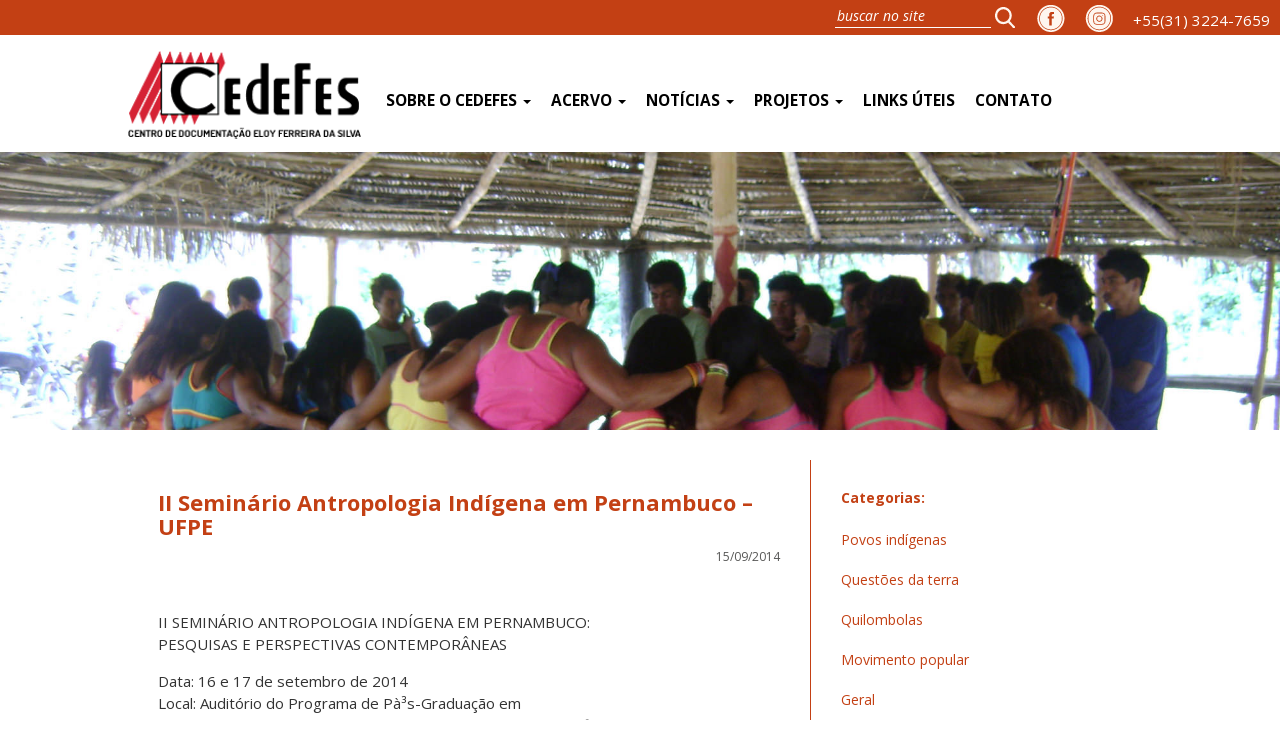

--- FILE ---
content_type: text/html; charset=UTF-8
request_url: https://www.cedefes.org.br/ii-seminario-antropologia-indigena-em-pernambuco-ufpe-2/
body_size: 17896
content:
<!DOCTYPE html>
<html lang="pt-BR" class="no-js">
	<head>
    	<meta charset="utf-8">
        

        <meta http-equiv="X-UA-Compatible" content="IE=edge">
		<meta name="viewport" content="width=device-width, initial-scale=1">
		<meta name="viewport" content="width=device-width">


        <meta property="og:url"           content="/ii-seminario-antropologia-indigena-em-pernambuco-ufpe-2/" />
		<meta property="og:type"          content="website" />
		<meta property="og:title"         content="II Seminário Antropologia Indígena em Pernambuco &#8211; UFPE&#8207;" />
		<meta property="og:description"   content="" />
		<meta property="og:image"         content="" />

       <link rel="shortcut icon" href="https://www.cedefes.org.br/wp-content/themes/cedefes/image/favicon.ico" />

        <link type="text/css" rel="stylesheet/less" href="https://www.cedefes.org.br/wp-content/themes/cedefes/style.less"  />


        <link href="https://fonts.googleapis.com/css?family=Slabo+27px" rel="stylesheet">
        <link rel="stylesheet" href="https://maxcdn.bootstrapcdn.com/bootstrap/3.3.7/css/bootstrap.min.css" integrity="sha384-BVYiiSIFeK1dGmJRAkycuHAHRg32OmUcww7on3RYdg4Va+PmSTsz/K68vbdEjh4u" crossorigin="anonymous">


        <script src="https://ajax.googleapis.com/ajax/libs/jquery/3.1.0/jquery.min.js"></script>

        <script src="https://maxcdn.bootstrapcdn.com/bootstrap/3.3.7/js/bootstrap.min.js" integrity="sha384-Tc5IQib027qvyjSMfHjOMaLkfuWVxZxUPnCJA7l2mCWNIpG9mGCD8wGNIcPD7Txa" crossorigin="anonymous"></script>

        <!--<link rel="stylesheet" href="https://ajax.googleapis.com/ajax/libs/jquerymobile/1.4.5/jquery.mobile.min.css">
		<script src="https://ajax.googleapis.com/ajax/libs/jquerymobile/1.4.5/jquery.mobile.min.js"></script>-->



        <link rel="stylesheet" href="https://www.cedefes.org.br/wp-content/themes/cedefes/css/animate.css">


        <link type="text/css" rel="stylesheet/less" href="https://www.cedefes.org.br/wp-content/themes/cedefes/style.less"  />

        <script src="https://www.cedefes.org.br/wp-content/themes/cedefes/js/less.min.js"></script>

		<script src="https://www.cedefes.org.br/wp-content/themes/cedefes/js/script.js"></script>

		<link rel='dns-prefetch' href='//s.w.org' />
<link rel="alternate" type="application/rss+xml" title="Feed para Cedefes &raquo;" href="https://www.cedefes.org.br/feed/" />
<link rel="alternate" type="application/rss+xml" title="Feed de comentários para Cedefes &raquo;" href="https://www.cedefes.org.br/comments/feed/" />
<link rel="alternate" type="application/rss+xml" title="Feed de comentários para Cedefes &raquo; II Seminário Antropologia Indígena em Pernambuco &#8211; UFPE&#8207;" href="https://www.cedefes.org.br/ii-seminario-antropologia-indigena-em-pernambuco-ufpe-2/feed/" />
		<script type="text/javascript">
			window._wpemojiSettings = {"baseUrl":"https:\/\/s.w.org\/images\/core\/emoji\/13.0.0\/72x72\/","ext":".png","svgUrl":"https:\/\/s.w.org\/images\/core\/emoji\/13.0.0\/svg\/","svgExt":".svg","source":{"concatemoji":"https:\/\/www.cedefes.org.br\/wp-includes\/js\/wp-emoji-release.min.js?ver=5.5.17"}};
			!function(e,a,t){var n,r,o,i=a.createElement("canvas"),p=i.getContext&&i.getContext("2d");function s(e,t){var a=String.fromCharCode;p.clearRect(0,0,i.width,i.height),p.fillText(a.apply(this,e),0,0);e=i.toDataURL();return p.clearRect(0,0,i.width,i.height),p.fillText(a.apply(this,t),0,0),e===i.toDataURL()}function c(e){var t=a.createElement("script");t.src=e,t.defer=t.type="text/javascript",a.getElementsByTagName("head")[0].appendChild(t)}for(o=Array("flag","emoji"),t.supports={everything:!0,everythingExceptFlag:!0},r=0;r<o.length;r++)t.supports[o[r]]=function(e){if(!p||!p.fillText)return!1;switch(p.textBaseline="top",p.font="600 32px Arial",e){case"flag":return s([127987,65039,8205,9895,65039],[127987,65039,8203,9895,65039])?!1:!s([55356,56826,55356,56819],[55356,56826,8203,55356,56819])&&!s([55356,57332,56128,56423,56128,56418,56128,56421,56128,56430,56128,56423,56128,56447],[55356,57332,8203,56128,56423,8203,56128,56418,8203,56128,56421,8203,56128,56430,8203,56128,56423,8203,56128,56447]);case"emoji":return!s([55357,56424,8205,55356,57212],[55357,56424,8203,55356,57212])}return!1}(o[r]),t.supports.everything=t.supports.everything&&t.supports[o[r]],"flag"!==o[r]&&(t.supports.everythingExceptFlag=t.supports.everythingExceptFlag&&t.supports[o[r]]);t.supports.everythingExceptFlag=t.supports.everythingExceptFlag&&!t.supports.flag,t.DOMReady=!1,t.readyCallback=function(){t.DOMReady=!0},t.supports.everything||(n=function(){t.readyCallback()},a.addEventListener?(a.addEventListener("DOMContentLoaded",n,!1),e.addEventListener("load",n,!1)):(e.attachEvent("onload",n),a.attachEvent("onreadystatechange",function(){"complete"===a.readyState&&t.readyCallback()})),(n=t.source||{}).concatemoji?c(n.concatemoji):n.wpemoji&&n.twemoji&&(c(n.twemoji),c(n.wpemoji)))}(window,document,window._wpemojiSettings);
		</script>
		<style type="text/css">
img.wp-smiley,
img.emoji {
	display: inline !important;
	border: none !important;
	box-shadow: none !important;
	height: 1em !important;
	width: 1em !important;
	margin: 0 .07em !important;
	vertical-align: -0.1em !important;
	background: none !important;
	padding: 0 !important;
}
</style>
	<link rel='stylesheet' id='sb_instagram_styles-css'  href='https://www.cedefes.org.br/wp-content/plugins/instagram-feed/css/sb-instagram-2-2.min.css?ver=2.3.1' type='text/css' media='all' />
<link rel='stylesheet' id='wp-block-library-css'  href='https://www.cedefes.org.br/wp-includes/css/dist/block-library/style.min.css?ver=5.5.17' type='text/css' media='all' />
<link rel='stylesheet' id='contact-form-7-css'  href='https://www.cedefes.org.br/wp-content/plugins/contact-form-7/includes/css/styles.css?ver=5.2.2' type='text/css' media='all' />
<link rel='stylesheet' id='addtoany-css'  href='https://www.cedefes.org.br/wp-content/plugins/add-to-any/addtoany.min.css?ver=1.15' type='text/css' media='all' />
<script type='text/javascript' src='https://www.cedefes.org.br/wp-includes/js/jquery/jquery.js?ver=1.12.4-wp' id='jquery-core-js'></script>
<script type='text/javascript' src='https://www.cedefes.org.br/wp-content/plugins/add-to-any/addtoany.min.js?ver=1.1' id='addtoany-js'></script>
<link rel="https://api.w.org/" href="https://www.cedefes.org.br/wp-json/" /><link rel="alternate" type="application/json" href="https://www.cedefes.org.br/wp-json/wp/v2/posts/16927" /><link rel="EditURI" type="application/rsd+xml" title="RSD" href="https://www.cedefes.org.br/xmlrpc.php?rsd" />
<link rel="wlwmanifest" type="application/wlwmanifest+xml" href="https://www.cedefes.org.br/wp-includes/wlwmanifest.xml" /> 
<link rel='prev' title='III Encontro Internacional de Direitos Culturais&#8207;' href='https://www.cedefes.org.br/iii-encontro-internacional-de-direitos-culturais-2/' />
<link rel='next' title='CONVITE &#8211; Seminários PPGA &#8211; Setembro/14&#8207; &#8211; Etnologia e Imagem' href='https://www.cedefes.org.br/convite-seminarios-ppga-setembro14-etnologia-e-imagem/' />
<link rel="canonical" href="https://www.cedefes.org.br/ii-seminario-antropologia-indigena-em-pernambuco-ufpe-2/" />
<link rel='shortlink' href='https://www.cedefes.org.br/?p=16927' />
<link rel="alternate" type="application/json+oembed" href="https://www.cedefes.org.br/wp-json/oembed/1.0/embed?url=https%3A%2F%2Fwww.cedefes.org.br%2Fii-seminario-antropologia-indigena-em-pernambuco-ufpe-2%2F" />
<link rel="alternate" type="text/xml+oembed" href="https://www.cedefes.org.br/wp-json/oembed/1.0/embed?url=https%3A%2F%2Fwww.cedefes.org.br%2Fii-seminario-antropologia-indigena-em-pernambuco-ufpe-2%2F&#038;format=xml" />

<script data-cfasync="false">
window.a2a_config=window.a2a_config||{};a2a_config.callbacks=[];a2a_config.overlays=[];a2a_config.templates={};a2a_localize = {
	Share: "Compartilhar",
	Save: "Salvar",
	Subscribe: "Inscrever",
	Email: "Email",
	Bookmark: "Favoritos",
	ShowAll: "Mostrar tudo",
	ShowLess: "Mostrar menos",
	FindServices: "Procurar serviço(s)",
	FindAnyServiceToAddTo: "Encontrar rapidamente qualquer serviço para",
	PoweredBy: "Serviço fornecido por",
	ShareViaEmail: "Share via email",
	SubscribeViaEmail: "Subscribe via email",
	BookmarkInYourBrowser: "Adicionar aos favoritos",
	BookmarkInstructions: "Press Ctrl+D or \u2318+D to bookmark this page",
	AddToYourFavorites: "Adicionar a favoritos",
	SendFromWebOrProgram: "Send from any email address or email program",
	EmailProgram: "Email program",
	More: "More&#8230;",
	ThanksForSharing: "Thanks for sharing!",
	ThanksForFollowing: "Thanks for following!"
};

(function(d,s,a,b){a=d.createElement(s);b=d.getElementsByTagName(s)[0];a.async=1;a.src="https://static.addtoany.com/menu/page.js";b.parentNode.insertBefore(a,b);})(document,"script");
</script>
                    <style type="text/css">
            @media screen {
              .printfriendly {
                position: relative;
              	z-index: 1000;
                margin: 12px 12px 12px 12px;
              }
              .printfriendly a, .printfriendly a:link, .printfriendly a:visited, .printfriendly a:hover, .printfriendly a:active {
                font-weight: 600;
                cursor: pointer;
                text-decoration: none;
                border: none;
                -webkit-box-shadow: none;
                -moz-box-shadow: none;
                box-shadow: none;
                outline:none;
                font-size: 14px;
                color: #3AAA11;
              }
              .printfriendly.pf-alignleft {float: left}.printfriendly.pf-alignright {float: right}.printfriendly.pf-aligncenter {display: flex;align-items: center;justify-content: center;}
            }

            @media print {
              .printfriendly {display: none}
            }
          </style>
                  
<!-- BEGIN Tracking code for Matomo -->
<script type="text/javascript">var _paq = window._paq || []; _paq.push(["trackPageView"]); _paq.push(["enableLinkTracking"]); (function() { var u="https://analytics.horizontes.info/"; _paq.push(["setTrackerUrl", u+"piwik.php"]); _paq.push(["setSiteId", "17"]); var d=document, g=d.createElement("script"), s=d.getElementsByTagName("script")[0]; g.type="text/javascript"; g.defer=true; g.async=true; g.src=u+"piwik.js"; s.parentNode.insertBefore(g,s); })();</script>
<!-- END Tracking code for Matomo -->


    </head>
<body>

<script>
  window.fbAsyncInit = function() {
    FB.init({
      appId      : '681308632079644',
      xfbml      : true,
      version    : 'v2.8'
    });
  };

  (function(d, s, id){
     var js, fjs = d.getElementsByTagName(s)[0];
     if (d.getElementById(id)) {return;}
     js = d.createElement(s); js.id = id;
     js.src = "//connect.facebook.net/en_US/sdk.js";
     fjs.parentNode.insertBefore(js, fjs);
   }(document, 'script', 'facebook-jssdk'));
</script>



<div class="menu-busca active-top">
	<div>
<!--				  <a href="tel:+553132247659" class="tel_redes"><img src="https://www.cedefes.org.br/wp-content/themes/cedefes/image/instagram.png" alt=""></a>-->
<!--				  <a href="#" class="tel_redes"><img src="https://www.cedefes.org.br/wp-content/themes/cedefes/image/icon_youtube.png" alt=""></a>-->
		<div class="hidden-xs">
			<a href="tel:+553132247659" class="tel_redes">+55(31) 3224-7659</a>
		</div>
		<a href="https://www.instagram.com/centrodocumentacaoeloyferreira/" class="icon_redes"><img src="https://www.cedefes.org.br/wp-content/themes/cedefes/image/icon_instagram.png" alt=""></a>
		<a href="https://www.facebook.com/Cedefes-257701540935629/" class="icon_redes"><img src="https://www.cedefes.org.br/wp-content/themes/cedefes/image/icon_face.png" alt=""></a>
		<form class="search" method="get" action="https://www.cedefes.org.br" role="search">
			<input type="search" class="search-field" placeholder="buscar no site" value="" name="s" title="Pesquisar por:" />
			<button type="submit" role="button" class="btn right"/>
				<img src="https://www.cedefes.org.br/wp-content/themes/cedefes/image/icon_lupa.svg" width="20px" alt="">
			</button>
		</form>

	  	</div><!-- /.navbar-collapse -->
</div>




<nav class="navbar navbar-menu">
   <div class="container-fluid">
    	<div class="row">
    		<div class="limited">
				<div class="menu-principal active-top">
				<div class="navbar-header">
				  <button type="button" class="navbar-toggle collapsed" data-toggle="collapse" data-target="#bs-example-navbar-collapse-1" aria-expanded="false">
					<span class="sr-only">Toggle navigation</span>
					<span class="icon-bar"></span>
					<span class="icon-bar"></span>
					<span class="icon-bar"></span>
				  </button>
				  <a class="navbar-brand" href="https://www.cedefes.org.br"><img src="https://www.cedefes.org.br/wp-content/themes/cedefes/image/logo.png" alt=""></a>
				</div>
   		<div id="bs-example-navbar-collapse-1" class="collapse navbar-collapse"><ul id="menu-principal" class="nav navbar-nav"><li itemscope="itemscope" itemtype="https://www.schema.org/SiteNavigationElement" id="menu-item-8622" class="menu-item menu-item-type-custom menu-item-object-custom menu-item-has-children menu-item-8622 dropdown"><a title="Sobre o Cedefes" href="#" data-toggle="dropdown" class="dropdown-toggle" aria-haspopup="true">Sobre o Cedefes <span class="caret"></span></a>
<ul role="menu" class=" dropdown-menu" >
	<li itemscope="itemscope" itemtype="https://www.schema.org/SiteNavigationElement" id="menu-item-8620" class="menu-item menu-item-type-post_type menu-item-object-page menu-item-8620"><a title="Quem somos" href="https://www.cedefes.org.br/quem-somos/">Quem somos</a></li>
	<li itemscope="itemscope" itemtype="https://www.schema.org/SiteNavigationElement" id="menu-item-8632" class="menu-item menu-item-type-post_type menu-item-object-page menu-item-8632"><a title="Direção e equipe" href="https://www.cedefes.org.br/direcao-e-equipe/">Direção e equipe</a></li>
	<li itemscope="itemscope" itemtype="https://www.schema.org/SiteNavigationElement" id="menu-item-8631" class="menu-item menu-item-type-post_type menu-item-object-page menu-item-8631"><a title="Parceiros" href="https://www.cedefes.org.br/parceiros/">Parceiros</a></li>
	<li itemscope="itemscope" itemtype="https://www.schema.org/SiteNavigationElement" id="menu-item-17340" class="menu-item menu-item-type-custom menu-item-object-custom menu-item-17340"><a title="Estatuto" href="https://www.cedefes.org.br/wp-content/uploads/2025/11/Estatuto-Social-CEDEFES-Final-20-Dez-2024.pdf">Estatuto</a></li>
	<li itemscope="itemscope" itemtype="https://www.schema.org/SiteNavigationElement" id="menu-item-8630" class="menu-item menu-item-type-post_type menu-item-object-page menu-item-8630"><a title="Quem foi Eloy" href="https://www.cedefes.org.br/quem-foi-eloy/">Quem foi Eloy</a></li>
</ul>
</li>
<li itemscope="itemscope" itemtype="https://www.schema.org/SiteNavigationElement" id="menu-item-8624" class="menu-item menu-item-type-custom menu-item-object-custom menu-item-has-children menu-item-8624 dropdown"><a title="Acervo" href="#" data-toggle="dropdown" class="dropdown-toggle" aria-haspopup="true">Acervo <span class="caret"></span></a>
<ul role="menu" class=" dropdown-menu" >
	<li itemscope="itemscope" itemtype="https://www.schema.org/SiteNavigationElement" id="menu-item-17451" class="menu-item menu-item-type-post_type menu-item-object-page menu-item-17451"><a title="Biblioteca" href="https://www.cedefes.org.br/biblioteca/">Biblioteca</a></li>
	<li itemscope="itemscope" itemtype="https://www.schema.org/SiteNavigationElement" id="menu-item-17450" class="menu-item menu-item-type-post_type menu-item-object-page menu-item-17450"><a title="Publicações" href="https://www.cedefes.org.br/publicacoes/">Publicações</a></li>
	<li itemscope="itemscope" itemtype="https://www.schema.org/SiteNavigationElement" id="menu-item-18177" class="menu-item menu-item-type-post_type menu-item-object-page menu-item-18177"><a title="Banco de Vídeos" href="https://www.cedefes.org.br/banco-de-videos/">Banco de Vídeos</a></li>
	<li itemscope="itemscope" itemtype="https://www.schema.org/SiteNavigationElement" id="menu-item-8625" class="menu-item menu-item-type-custom menu-item-object-custom menu-item-has-children menu-item-8625 dropdown"><a title="Fotografias" href="#">Fotografias</a>
	<ul role="menu" class=" dropdown-menu" >
		<li itemscope="itemscope" itemtype="https://www.schema.org/SiteNavigationElement" id="menu-item-21277" class="menu-item menu-item-type-post_type menu-item-object-page menu-item-21277"><a title="Acervo Fotográfico: Cedefes" href="https://www.cedefes.org.br/acervo-fotografico-cedefes/">Acervo Fotográfico: Cedefes</a></li>
		<li itemscope="itemscope" itemtype="https://www.schema.org/SiteNavigationElement" id="menu-item-8633" class="menu-item menu-item-type-post_type menu-item-object-page menu-item-8633"><a title="Acervo Fotográfico: Povos Indígenas" href="https://www.cedefes.org.br/povos-indigenas/">Acervo Fotográfico: Povos Indígenas</a></li>
		<li itemscope="itemscope" itemtype="https://www.schema.org/SiteNavigationElement" id="menu-item-8634" class="menu-item menu-item-type-post_type menu-item-object-page menu-item-8634"><a title="Acervo Fotográfico: Movimento Popular" href="https://www.cedefes.org.br/movimento-popular/">Acervo Fotográfico: Movimento Popular</a></li>
		<li itemscope="itemscope" itemtype="https://www.schema.org/SiteNavigationElement" id="menu-item-8635" class="menu-item menu-item-type-post_type menu-item-object-page menu-item-8635"><a title="Acervo Fotográfico: Quilombolas" href="https://www.cedefes.org.br/quilombolas/">Acervo Fotográfico: Quilombolas</a></li>
		<li itemscope="itemscope" itemtype="https://www.schema.org/SiteNavigationElement" id="menu-item-8636" class="menu-item menu-item-type-post_type menu-item-object-page menu-item-8636"><a title="Acervo Fotográfico: Questão da terra" href="https://www.cedefes.org.br/questao-da-terra/">Acervo Fotográfico: Questão da terra</a></li>
	</ul>
</li>
</ul>
</li>
<li itemscope="itemscope" itemtype="https://www.schema.org/SiteNavigationElement" id="menu-item-8628" class="menu-item menu-item-type-custom menu-item-object-custom menu-item-has-children menu-item-8628 dropdown"><a title="Notícias" href="#" data-toggle="dropdown" class="dropdown-toggle" aria-haspopup="true">Notícias <span class="caret"></span></a>
<ul role="menu" class=" dropdown-menu" >
	<li itemscope="itemscope" itemtype="https://www.schema.org/SiteNavigationElement" id="menu-item-18047" class="menu-item menu-item-type-taxonomy menu-item-object-category menu-item-18047"><a title="Povos indígenas" href="https://www.cedefes.org.br/category/noticias_povos_indigenas/">Povos indígenas</a></li>
	<li itemscope="itemscope" itemtype="https://www.schema.org/SiteNavigationElement" id="menu-item-18048" class="menu-item menu-item-type-taxonomy menu-item-object-category menu-item-18048"><a title="Questões da terra" href="https://www.cedefes.org.br/category/noticias_questoes_da_terra/">Questões da terra</a></li>
	<li itemscope="itemscope" itemtype="https://www.schema.org/SiteNavigationElement" id="menu-item-20026" class="menu-item menu-item-type-taxonomy menu-item-object-category menu-item-20026"><a title="Quilombolas" href="https://www.cedefes.org.br/category/noticias_quilombolas/">Quilombolas</a></li>
	<li itemscope="itemscope" itemtype="https://www.schema.org/SiteNavigationElement" id="menu-item-18046" class="menu-item menu-item-type-taxonomy menu-item-object-category menu-item-18046"><a title="Movimento popular" href="https://www.cedefes.org.br/category/noticias_movimento_popular/">Movimento popular</a></li>
	<li itemscope="itemscope" itemtype="https://www.schema.org/SiteNavigationElement" id="menu-item-22117" class="menu-item menu-item-type-taxonomy menu-item-object-category menu-item-22117"><a title="Política Brasileira" href="https://www.cedefes.org.br/category/noticias-politica/">Política Brasileira</a></li>
	<li itemscope="itemscope" itemtype="https://www.schema.org/SiteNavigationElement" id="menu-item-32043" class="menu-item menu-item-type-taxonomy menu-item-object-category menu-item-32043"><a title="Listagem das Comunidades Quilombolas em MG" href="https://www.cedefes.org.br/category/listagem-das-comunidades-quilombolas-em-mg/">Listagem das Comunidades Quilombolas em MG</a></li>
	<li itemscope="itemscope" itemtype="https://www.schema.org/SiteNavigationElement" id="menu-item-8626" class="menu-item menu-item-type-taxonomy menu-item-object-category menu-item-8626"><a title="Todas" href="https://www.cedefes.org.br/category/noticias/">Todas</a></li>
</ul>
</li>
<li itemscope="itemscope" itemtype="https://www.schema.org/SiteNavigationElement" id="menu-item-18004" class="menu-item menu-item-type-custom menu-item-object-custom menu-item-has-children menu-item-18004 dropdown"><a title="Projetos" href="#" data-toggle="dropdown" class="dropdown-toggle" aria-haspopup="true">Projetos <span class="caret"></span></a>
<ul role="menu" class=" dropdown-menu" >
	<li itemscope="itemscope" itemtype="https://www.schema.org/SiteNavigationElement" id="menu-item-31542" class="menu-item menu-item-type-taxonomy menu-item-object-category menu-item-31542"><a title="Projetos Atuais" href="https://www.cedefes.org.br/category/projetos-atuais/">Projetos Atuais</a></li>
</ul>
</li>
<li itemscope="itemscope" itemtype="https://www.schema.org/SiteNavigationElement" id="menu-item-17457" class="menu-item menu-item-type-post_type menu-item-object-page menu-item-17457"><a title="Links úteis" href="https://www.cedefes.org.br/linksuteis/">Links úteis</a></li>
<li itemscope="itemscope" itemtype="https://www.schema.org/SiteNavigationElement" id="menu-item-8621" class="menu-item menu-item-type-post_type menu-item-object-page menu-item-8621"><a title="Contato" href="https://www.cedefes.org.br/contato/">Contato</a></li>
</ul></div>
    		</div>
    		</div>
    	</div>
  </div><!-- /.container-fluid -->
</nav>


<div class="container-fluid">
	<div class="row">


<div class="col-lg-12 col-md-12 col-sm-12 col-xs-12 padding-none global single">
	<div class="col-lg-12 col-md-12 col-sm-12 col-xs-12 padding-none thumbnail-page">
					<img src="https://www.cedefes.org.br/wp-content/themes/cedefes/image/img_padrao.jpg" alt="">
			</div>
	<div class="limited">
		<div class="col-lg-8 col-md-8 col-sm-8 col-xs-12 col-news">
			<div class="col-lg-12 col-md-12 col-sm-12 col-xs-12 title-news">
				<h2>II Seminário Antropologia Indígena em Pernambuco &#8211; UFPE&#8207;</h2>
				<p>15/09/2014</p>
				
							</div>

			<div class="col-lg-12 col-md-12 col-sm-12 col-xs-12 body-box">
				<div class="pf-content"><p>II SEMIN&Aacute;RIO ANTROPOLOGIA IND&Iacute;GENA EM PERNAMBUCO: <br />
PESQUISAS E PERSPECTIVAS CONTEMPOR&Acirc;NEAS</p>
<p>Data: 16 e 17 de setembro de 2014<br />
Local: Audit&oacute;rio do Programa de P&agrave;&sup3;s-Gradua&ccedil;&atilde;o em<br />
Antropologia e Museologia &acirc;&euro;&ldquo; 13&ordm;- andar do Centro de Filosofia e Ci&ecirc;ncias<br />
Humanas/Universidade Federal de Pernambuco (CFCH/UFPE &acirc;&euro;&ldquo; Campus Recife).</p>
<p>O II<br />
Semin&agrave;&iexcl;rio Antropologia Ind&iacute;gena em Pernambuco: pesquisas e perspectivas<br />
contempor&acirc;neas &eacute; uma realiza&ccedil;&atilde;o do N&uacute;cleo de Estudos e Pesquisas sobre<br />
Etnicidade, grupo de pesquisa vinculado ao Programa de P&oacute;s-Gradua&ccedil;&atilde;o em<br />
Antropologia da Universidade Federal de Pernambuco (PPGA/UFPE). </p>
<p>Tem por objetivo ampliar os debates sobre<br />
etnicidade e povos ind&iacute;genas em Pernambuco entre os estudantes dos cursos de<br />
gradua&ccedil;&atilde;o e p&oacute;s-gradua&ccedil;&atilde;o, por meio de apresenta&ccedil;&otilde;es de pesquisas recentes, estabelecendo<br />
um di&agrave;&iexcl;logo entre diferentes gera&ccedil;&otilde;es de pesquisadores com o intuito de discutir a tem&aacute;tica ind&iacute;gena na universidade<br />
p&uacute;blica.</p>
<p>Na segunda edi&ccedil;&atilde;o, buscamos abordar a<br />
antropologia ind&iacute;gena em Pernambuco a partir de duas perspectivas: das<br />
pesquisas realizadas sobre popula&ccedil;&otilde;es ind&iacute;genas habitantes no estado e, ao<br />
mesmo tempo, apresentando o conhecimento antropol&oacute;gico produzido por<br />
pesquisadores em Pernambuco sobre popula&ccedil;&otilde;es ind&iacute;genas em diferentes contextos<br />
inter&eacute;tnicos.</p>
<p>PROGRAMA&Ccedil;&Atilde;O</p>
<p>Dia 16 de setembro de 2014</p>
<p>Manh&atilde;</p>
<p>8:30h<br />
Abertura <br />
Pr&oacute;-Reitor de Extens&atilde;o &acirc;&euro;&ldquo; Prof. Ed&iacute;lson<br />
Fernandes de Souza<br />
Chefe do Departamento de Antropologia e<br />
Museologia &acirc;&euro;&ldquo; Profa. Marion Quadros<br />
Coordenadora do PPGA/UFPE &acirc;&euro;&ldquo; Profa. Lady<br />
Selma<br />
Coordenador do NEPE/UFPE &acirc;&euro;&ldquo; Prof. Renato<br />
Athias</p>
<p>9h<br />
Palestra<br />
de abertura <br />
A<br />
perspectiva Nordestina: algumas observa&ccedil;&agrave;&micro;es sobre o grande divisor Nordeste &#8211;<br />
Amaz&ocirc;nia na Etnologia das Terras Baixas da Am&eacute;rica do Sul<br />
Ministrante: Edwin Reesink (PPGA/UFPE)</p>
<p>10h<br />
Intervalo<br />
e coffee-break</p>
<p>10:30h <br />
Mesa-redonda<br />
1<br />
Din&acirc;micas<br />
identit&aacute;rias e territoriais: novos desafios te&agrave;&sup3;rico-metodol&oacute;gicos<br />
Coordena&ccedil;&atilde;o: V&acirc;nia Fialho (UPE e<br />
PPGA/UFPE) <br />
Debatedor: Jos&eacute; Augusto Laranjeira<br />
Sampaio (ANA&agrave; e UNEB/BA)<br />
Participantes: <br />
Lorenzo Grimaldi &acirc;&euro;&ldquo; Doutorando do<br />
PPGA/UFPE (De &acirc;&euro;&oelig;um rio de hist&oacute;rias&acirc;&euro; aos<br />
&acirc;&euro;&oelig;donos da hist&oacute;ria&acirc;&euro;: a constru&ccedil;&atilde;o s&oacute;cio-pol&agrave;&shy;tica do territ&oacute;rio Tumbalal&aacute;/BA)<br />
H&eacute;lder de Souza &acirc;&euro;&ldquo; Doutorando (PPGA/UFPE)<br />
e UFPI (Emerg&ecirc;ncias &eacute;tnicas no Piau&iacute;<br />
contempor&acirc;neo: no terreno da insurg&ecirc;ncia)<br />
Caroline Leal &acirc;&euro;&ldquo; NEPE/UFPE e assessora em<br />
educa&ccedil;&atilde;o do CIMI (Insurg&ecirc;ncia pol&iacute;tica e<br />
a luta descolonial do povo Pankar&aacute; e do quilombo Tiririca dos Crioulos/PE)</p>
<p>Tarde</p>
<p>14:00h<br />
Mesa-redonda<br />
2<br />
Configura&ccedil;&otilde;es<br />
atuais dos processos de negocia&ccedil;&atilde;o entre povos ind&iacute;genas e o Estado<br />
Coordena&ccedil;&atilde;o: Renato Athias (PPGA/UFPE)<br />
Debatedor: Jos&eacute; da Silva Ribeiro<br />
(Universidade Aberta/Portugal)<br />
Participantes:<br />
Eliana de Barros Monteiro (UNIVASF e doutoranda<br />
do PPGS/UFPE) &acirc;&euro;&ldquo; A interculturalidade num<br />
campo de disputas: an&aacute;lise de contextos e experi&ecirc;ncias no povo Truk&aacute; <br />
Renato Athias (PPGA/UFPE) &acirc;&euro;&ldquo; Povos ind&iacute;genas e o Estado: onde est&agrave;&pound;o<br />
nossos &acirc;&euro;&oelig;aliados&acirc;&euro;? <br />
Herlon Bezerra (IFTE/Petrolina)&acirc;&euro;&ldquo; Discuss&atilde;o e efetiva&ccedil;&atilde;o dos direitos<br />
ind&iacute;genas em Pernambuco<br />
S&eacute;rgio Dantas (DAM/UFPE) &acirc;&euro;&ldquo; Negociando com o Estado: o caso Fulni-&ocirc;</p>
<p>16:30h<br />
Palestra<br />
Temas<br />
e problemas na pesquisa sobre povos ind&iacute;genas na atualidade<br />
Ugo Maia Andrade (UFES)</p>
<p>
Dia 17 de setembro de 2014</p>
<p>Manh&atilde;</p>
<p>8:30h<br />
Mesa-redonda<br />
3<br />
Hist&oacute;ria<br />
da Antropologia e a produ&ccedil;&atilde;o de acervos documentais sobre povos ind&iacute;genas em<br />
Pernambuco<br />
Coordena&ccedil;&atilde;o: Edson Silva (UFPE e<br />
PPGH/UFCG)<br />
Participantes: <br />
Alexandre Gomes &acirc;&euro;&ldquo; Doutorando do<br />
PPGA/UFPE (Os museus ind&iacute;genas entre a<br />
produ&ccedil;&atilde;o e a apropria&ccedil;&atilde;o de acervos) <br />
Edson Silva &acirc;&euro;&ldquo; UFPE e PPGH/UFCG (&quot;Tapuios<br />
de frechas, paparic&oacute;s Ararob&aacute;, carij&oacute;s de Rodelas&quot;: o caboclo<br />
pernambucano. Imagens e discursos sobre a identidade dos &iacute;ndios em<br />
Pernambuco no s&eacute;culo XX).<br />
Manuela Schilacci &acirc;&euro;&ldquo; Mestranda do PPGA/UFPE<br />
(Mem&oacute;ria e hist&oacute;ria ind&iacute;gena e do<br />
indigenismo: reflex&otilde;es sobre o processo de digitaliza&ccedil;&atilde;o do acervo do CIMI/NE)</p>
<p>10h<br />
Intervalo<br />
e coffee-break</p>
<p>10:30h<br />
Confer&ecirc;ncia<br />
de encerramento <br />
Perspectivas<br />
dos estudos de Antropologia Indigenista no<br />
Nordeste num contexto de supress&atilde;o institucional de direitos ind&iacute;genas<br />
Ministrante: Jos&eacute; Augusto Laranjeira<br />
Sampaio &acirc;&euro;&ldquo; ANA&Iacute; e UNEB/BA</p>
<p>Almo&ccedil;o<br />
de encerramento<br />
Local: Restaurante Arri&Eacute;gua (Av.<br />
Polidoro, 955, Cidade Universit&aacute;ria)</p>
<p>_____________________________________</p>
<p>O<br />
evento ter&aacute; transmiss&atilde;o simult&acirc;nea via Internet, atrav&eacute;s do endere&ccedil;o:Twitter:@Museusindigenas</p>
<p>Maiores<br />
informa&ccedil;&otilde;es e programa&ccedil;&atilde;o:http://www.ufpe.br/nepe/ </p>
<p>_____________________________________</p>
<p>Realiza&ccedil;&atilde;o:Departamento de<br />
Antropologia e Museologia/Universidade Federal de Pernambuco&acirc;&euro;&ldquo; DAM/UFPE</p>
<p>Promo&ccedil;&atilde;o:N&uacute;cleo de<br />
Estudos e Pesquisas sobre Etnicidade (NEPE)</p>
<div class="printfriendly pf-alignleft"><a href="#" rel="nofollow" onclick="window.print(); return false;" title="Printer Friendly, PDF & Email"><img style="border:none;-webkit-box-shadow:none; -moz-box-shadow: none; box-shadow:none; padding:0; margin:0" src="https://cdn.printfriendly.com/buttons/printfriendly-pdf-button.png" alt="Print Friendly, PDF & Email" /></a></div></div><div class="addtoany_share_save_container addtoany_content addtoany_content_bottom"><div class="a2a_kit a2a_kit_size_20 addtoany_list" data-a2a-url="https://www.cedefes.org.br/ii-seminario-antropologia-indigena-em-pernambuco-ufpe-2/" data-a2a-title="II Seminário Antropologia Indígena em Pernambuco – UFPE‏"><a class="a2a_button_facebook" href="https://www.addtoany.com/add_to/facebook?linkurl=https%3A%2F%2Fwww.cedefes.org.br%2Fii-seminario-antropologia-indigena-em-pernambuco-ufpe-2%2F&amp;linkname=II%20Semin%C3%A1rio%20Antropologia%20Ind%C3%ADgena%20em%20Pernambuco%20%E2%80%93%20UFPE%E2%80%8F" title="Facebook" rel="nofollow noopener" target="_blank"></a><a class="a2a_button_whatsapp" href="https://www.addtoany.com/add_to/whatsapp?linkurl=https%3A%2F%2Fwww.cedefes.org.br%2Fii-seminario-antropologia-indigena-em-pernambuco-ufpe-2%2F&amp;linkname=II%20Semin%C3%A1rio%20Antropologia%20Ind%C3%ADgena%20em%20Pernambuco%20%E2%80%93%20UFPE%E2%80%8F" title="WhatsApp" rel="nofollow noopener" target="_blank"></a></div></div>											</div>
		</div>
		<div class="col-lg-4 col-md-4 col-sm-4 col-xs-12 col-more">
			<div class="col-lg-12 col-md-12 col-sm-12 col-xs-12"><h4>Categorias:</h4></div>
			<div class="col-lg-12 col-md-12 col-sm-12 col-xs-12 padding-none">
				<div id="menu-news" class="menu-noticias-container"><ul id="menu-noticias" class="nav navbar-nav"><li itemscope="itemscope" itemtype="https://www.schema.org/SiteNavigationElement" id="menu-item-18212" class="menu-item menu-item-type-taxonomy menu-item-object-category menu-item-18212"><a title="Povos indígenas" href="https://www.cedefes.org.br/category/noticias_povos_indigenas/">Povos indígenas</a></li>
<li itemscope="itemscope" itemtype="https://www.schema.org/SiteNavigationElement" id="menu-item-18213" class="menu-item menu-item-type-taxonomy menu-item-object-category menu-item-18213"><a title="Questões da terra" href="https://www.cedefes.org.br/category/noticias_questoes_da_terra/">Questões da terra</a></li>
<li itemscope="itemscope" itemtype="https://www.schema.org/SiteNavigationElement" id="menu-item-20025" class="menu-item menu-item-type-taxonomy menu-item-object-category menu-item-20025"><a title="Quilombolas" href="https://www.cedefes.org.br/category/noticias_quilombolas/">Quilombolas</a></li>
<li itemscope="itemscope" itemtype="https://www.schema.org/SiteNavigationElement" id="menu-item-18211" class="menu-item menu-item-type-taxonomy menu-item-object-category menu-item-18211"><a title="Movimento popular" href="https://www.cedefes.org.br/category/noticias_movimento_popular/">Movimento popular</a></li>
<li itemscope="itemscope" itemtype="https://www.schema.org/SiteNavigationElement" id="menu-item-21062" class="menu-item menu-item-type-taxonomy menu-item-object-category menu-item-21062"><a title="Geral" href="https://www.cedefes.org.br/category/noticias/">Geral</a></li>
</ul></div>			</div>
			<div class="col-lg-12 col-md-12 col-sm-12 col-xs-12"><h4>Últimas notícias:</h4></div>
												<div class="col-lg-12 col-md-12 col-sm-12 col-xs-12 padding-none post_thumb">

											<div class="col-lg-5 col-md-5 col-sm-5 col-xs-5 thumb">
							<img src="https://www.cedefes.org.br/wp-content/uploads/2025/11/Braulino-200x200.jpg" class="img-responsive" alt="">
						</div>
						<div class="col-lg-7 col-md-7 col-sm-7 col-xs-7 padding-none chamadas">
							<a href="https://www.cedefes.org.br/braulino-caetano-presente/">
								<p>Braulino Caetano Presente!</p>
							</a>
						</div>
									</div>
								<div class="col-lg-12 col-md-12 col-sm-12 col-xs-12 padding-none post_thumb">

											<div class="col-lg-5 col-md-5 col-sm-5 col-xs-5 thumb">
							<img src="https://www.cedefes.org.br/wp-content/uploads/2025/11/final2cop30-200x200.jpg" class="img-responsive" alt="">
						</div>
						<div class="col-lg-7 col-md-7 col-sm-7 col-xs-7 padding-none chamadas">
							<a href="https://www.cedefes.org.br/repercussao-da-cop30-oscila-entre-frustracao-e-avanco-possivel/">
								<p>Repercussão da COP30 oscila entre frustração e ‘avanço possível’</p>
							</a>
						</div>
									</div>
								<div class="col-lg-12 col-md-12 col-sm-12 col-xs-12 padding-none post_thumb">

											<div class="col-lg-5 col-md-5 col-sm-5 col-xs-5 thumb">
							<img src="https://www.cedefes.org.br/wp-content/uploads/2023/10/povosecomunidadestradicionais-200x200.jpg" class="img-responsive" alt="">
						</div>
						<div class="col-lg-7 col-md-7 col-sm-7 col-xs-7 padding-none chamadas">
							<a href="https://www.cedefes.org.br/mpf-aciona-uniao-e-incra-por-omissao-na-titulacao-de-territorio-quilombola-em-mariana-mg/">
								<p>MPF aciona União e Incra por omissão na titulação de território quilombola em Mariana (MG)</p>
							</a>
						</div>
									</div>
								<div class="col-lg-12 col-md-12 col-sm-12 col-xs-12 padding-none post_thumb">

											<div class="col-lg-5 col-md-5 col-sm-5 col-xs-5 thumb">
							<img src="https://www.cedefes.org.br/wp-content/uploads/2025/11/WhatsApp-Image-2025-11-15-at-10.52.58-200x200.jpeg" class="img-responsive" alt="">
						</div>
						<div class="col-lg-7 col-md-7 col-sm-7 col-xs-7 padding-none chamadas">
							<a href="https://www.cedefes.org.br/20-11-aquilombar-ouro-preto/">
								<p>20/11: Aquilombar Ouro Preto</p>
							</a>
						</div>
									</div>
								<div class="col-lg-12 col-md-12 col-sm-12 col-xs-12 padding-none post_thumb">

											<div class="col-lg-5 col-md-5 col-sm-5 col-xs-5 thumb">
							<img src="https://www.cedefes.org.br/wp-content/uploads/2025/11/BHP-condenada-200x200.jpg" class="img-responsive" alt="">
						</div>
						<div class="col-lg-7 col-md-7 col-sm-7 col-xs-7 padding-none chamadas">
							<a href="https://www.cedefes.org.br/bhp-acionista-da-samarco-e-condenada-pela-justica-inglesa-em-processo-sobre-rompimento-de-barragem-em-mariana/">
								<p>BHP, acionista da Samarco, é condenada pela Justiça inglesa em processo sobre rompimento de barragem em Mariana</p>
							</a>
						</div>
									</div>
						</div>
	</div>
</div>


		<div class="col-lg-12 col-md-12 col-sm-12 col-xs-12 padding-none footer">
			<div class="limited">
				<div class="col-lg-4 col-md-4 col-sm-4 col-xs-12 hidden-xs">
					<h4>MAPA DO SITE</h4>
					<div id="bs-example-navbar-collapse-2" class="collapse navbar-collapse padding-none"><ul id="menu-principal-1" class="nav navbar-nav"><li itemscope="itemscope" itemtype="https://www.schema.org/SiteNavigationElement" class="menu-item menu-item-type-custom menu-item-object-custom menu-item-has-children menu-item-8622 dropdown"><a title="Sobre o Cedefes" href="#" data-toggle="dropdown" class="dropdown-toggle" aria-haspopup="true">Sobre o Cedefes <span class="caret"></span></a>
<ul role="menu" class=" dropdown-menu" >
	<li itemscope="itemscope" itemtype="https://www.schema.org/SiteNavigationElement" class="menu-item menu-item-type-post_type menu-item-object-page menu-item-8620"><a title="Quem somos" href="https://www.cedefes.org.br/quem-somos/">Quem somos</a></li>
	<li itemscope="itemscope" itemtype="https://www.schema.org/SiteNavigationElement" class="menu-item menu-item-type-post_type menu-item-object-page menu-item-8632"><a title="Direção e equipe" href="https://www.cedefes.org.br/direcao-e-equipe/">Direção e equipe</a></li>
	<li itemscope="itemscope" itemtype="https://www.schema.org/SiteNavigationElement" class="menu-item menu-item-type-post_type menu-item-object-page menu-item-8631"><a title="Parceiros" href="https://www.cedefes.org.br/parceiros/">Parceiros</a></li>
	<li itemscope="itemscope" itemtype="https://www.schema.org/SiteNavigationElement" class="menu-item menu-item-type-custom menu-item-object-custom menu-item-17340"><a title="Estatuto" href="https://www.cedefes.org.br/wp-content/uploads/2025/11/Estatuto-Social-CEDEFES-Final-20-Dez-2024.pdf">Estatuto</a></li>
	<li itemscope="itemscope" itemtype="https://www.schema.org/SiteNavigationElement" class="menu-item menu-item-type-post_type menu-item-object-page menu-item-8630"><a title="Quem foi Eloy" href="https://www.cedefes.org.br/quem-foi-eloy/">Quem foi Eloy</a></li>
</ul>
</li>
<li itemscope="itemscope" itemtype="https://www.schema.org/SiteNavigationElement" class="menu-item menu-item-type-custom menu-item-object-custom menu-item-has-children menu-item-8624 dropdown"><a title="Acervo" href="#" data-toggle="dropdown" class="dropdown-toggle" aria-haspopup="true">Acervo <span class="caret"></span></a>
<ul role="menu" class=" dropdown-menu" >
	<li itemscope="itemscope" itemtype="https://www.schema.org/SiteNavigationElement" class="menu-item menu-item-type-post_type menu-item-object-page menu-item-17451"><a title="Biblioteca" href="https://www.cedefes.org.br/biblioteca/">Biblioteca</a></li>
	<li itemscope="itemscope" itemtype="https://www.schema.org/SiteNavigationElement" class="menu-item menu-item-type-post_type menu-item-object-page menu-item-17450"><a title="Publicações" href="https://www.cedefes.org.br/publicacoes/">Publicações</a></li>
	<li itemscope="itemscope" itemtype="https://www.schema.org/SiteNavigationElement" class="menu-item menu-item-type-post_type menu-item-object-page menu-item-18177"><a title="Banco de Vídeos" href="https://www.cedefes.org.br/banco-de-videos/">Banco de Vídeos</a></li>
	<li itemscope="itemscope" itemtype="https://www.schema.org/SiteNavigationElement" class="menu-item menu-item-type-custom menu-item-object-custom menu-item-has-children menu-item-8625 dropdown"><a title="Fotografias" href="#">Fotografias</a>
	<ul role="menu" class=" dropdown-menu" >
		<li itemscope="itemscope" itemtype="https://www.schema.org/SiteNavigationElement" class="menu-item menu-item-type-post_type menu-item-object-page menu-item-21277"><a title="Acervo Fotográfico: Cedefes" href="https://www.cedefes.org.br/acervo-fotografico-cedefes/">Acervo Fotográfico: Cedefes</a></li>
		<li itemscope="itemscope" itemtype="https://www.schema.org/SiteNavigationElement" class="menu-item menu-item-type-post_type menu-item-object-page menu-item-8633"><a title="Acervo Fotográfico: Povos Indígenas" href="https://www.cedefes.org.br/povos-indigenas/">Acervo Fotográfico: Povos Indígenas</a></li>
		<li itemscope="itemscope" itemtype="https://www.schema.org/SiteNavigationElement" class="menu-item menu-item-type-post_type menu-item-object-page menu-item-8634"><a title="Acervo Fotográfico: Movimento Popular" href="https://www.cedefes.org.br/movimento-popular/">Acervo Fotográfico: Movimento Popular</a></li>
		<li itemscope="itemscope" itemtype="https://www.schema.org/SiteNavigationElement" class="menu-item menu-item-type-post_type menu-item-object-page menu-item-8635"><a title="Acervo Fotográfico: Quilombolas" href="https://www.cedefes.org.br/quilombolas/">Acervo Fotográfico: Quilombolas</a></li>
		<li itemscope="itemscope" itemtype="https://www.schema.org/SiteNavigationElement" class="menu-item menu-item-type-post_type menu-item-object-page menu-item-8636"><a title="Acervo Fotográfico: Questão da terra" href="https://www.cedefes.org.br/questao-da-terra/">Acervo Fotográfico: Questão da terra</a></li>
	</ul>
</li>
</ul>
</li>
<li itemscope="itemscope" itemtype="https://www.schema.org/SiteNavigationElement" class="menu-item menu-item-type-custom menu-item-object-custom menu-item-has-children menu-item-8628 dropdown"><a title="Notícias" href="#" data-toggle="dropdown" class="dropdown-toggle" aria-haspopup="true">Notícias <span class="caret"></span></a>
<ul role="menu" class=" dropdown-menu" >
	<li itemscope="itemscope" itemtype="https://www.schema.org/SiteNavigationElement" class="menu-item menu-item-type-taxonomy menu-item-object-category menu-item-18047"><a title="Povos indígenas" href="https://www.cedefes.org.br/category/noticias_povos_indigenas/">Povos indígenas</a></li>
	<li itemscope="itemscope" itemtype="https://www.schema.org/SiteNavigationElement" class="menu-item menu-item-type-taxonomy menu-item-object-category menu-item-18048"><a title="Questões da terra" href="https://www.cedefes.org.br/category/noticias_questoes_da_terra/">Questões da terra</a></li>
	<li itemscope="itemscope" itemtype="https://www.schema.org/SiteNavigationElement" class="menu-item menu-item-type-taxonomy menu-item-object-category menu-item-20026"><a title="Quilombolas" href="https://www.cedefes.org.br/category/noticias_quilombolas/">Quilombolas</a></li>
	<li itemscope="itemscope" itemtype="https://www.schema.org/SiteNavigationElement" class="menu-item menu-item-type-taxonomy menu-item-object-category menu-item-18046"><a title="Movimento popular" href="https://www.cedefes.org.br/category/noticias_movimento_popular/">Movimento popular</a></li>
	<li itemscope="itemscope" itemtype="https://www.schema.org/SiteNavigationElement" class="menu-item menu-item-type-taxonomy menu-item-object-category menu-item-22117"><a title="Política Brasileira" href="https://www.cedefes.org.br/category/noticias-politica/">Política Brasileira</a></li>
	<li itemscope="itemscope" itemtype="https://www.schema.org/SiteNavigationElement" class="menu-item menu-item-type-taxonomy menu-item-object-category menu-item-32043"><a title="Listagem das Comunidades Quilombolas em MG" href="https://www.cedefes.org.br/category/listagem-das-comunidades-quilombolas-em-mg/">Listagem das Comunidades Quilombolas em MG</a></li>
	<li itemscope="itemscope" itemtype="https://www.schema.org/SiteNavigationElement" class="menu-item menu-item-type-taxonomy menu-item-object-category menu-item-8626"><a title="Todas" href="https://www.cedefes.org.br/category/noticias/">Todas</a></li>
</ul>
</li>
<li itemscope="itemscope" itemtype="https://www.schema.org/SiteNavigationElement" class="menu-item menu-item-type-custom menu-item-object-custom menu-item-has-children menu-item-18004 dropdown"><a title="Projetos" href="#" data-toggle="dropdown" class="dropdown-toggle" aria-haspopup="true">Projetos <span class="caret"></span></a>
<ul role="menu" class=" dropdown-menu" >
	<li itemscope="itemscope" itemtype="https://www.schema.org/SiteNavigationElement" class="menu-item menu-item-type-taxonomy menu-item-object-category menu-item-31542"><a title="Projetos Atuais" href="https://www.cedefes.org.br/category/projetos-atuais/">Projetos Atuais</a></li>
</ul>
</li>
<li itemscope="itemscope" itemtype="https://www.schema.org/SiteNavigationElement" class="menu-item menu-item-type-post_type menu-item-object-page menu-item-17457"><a title="Links úteis" href="https://www.cedefes.org.br/linksuteis/">Links úteis</a></li>
<li itemscope="itemscope" itemtype="https://www.schema.org/SiteNavigationElement" class="menu-item menu-item-type-post_type menu-item-object-page menu-item-8621"><a title="Contato" href="https://www.cedefes.org.br/contato/">Contato</a></li>
</ul></div><!--
					<a href="#"><p>Sobre o CEDEFES</p></a>
					<a href="#"><p>Acervo</p></a>
					<a href="#"><p>Notícias</p></a>
					<a href="#"><p>Projetos</p></a>
					<a href="#"><p>Links Úteis</p></a>
					<a href="#"><p>Contatos</p></a>
-->
				</div>
				<div class="col-lg-4 col-md-4 col-sm-4 col-xs-12">
					<h4>LOCALIZAÇÃO</h4>
					<p>Rua Demétrio Ribeiro, 195 | Vera Cruz<br>
					Belo Horizonte - MG - CEP 30285-680</p>
					<h4>CONTATOS</h4>
					<a href="#"><p>(31) 3224-7659</p></a>
					<a href="#"><p>cedefes@cedefes.org.br</p></a>
				</div>
				<div class="col-lg-4 col-md-4 col-sm-4 col-xs-12 facebook">
					<iframe name="f3f00a0fb879864" width="303px" height="200px" frameborder="0" allowtransparency="true" allowfullscreen="true" scrolling="no" title="fb:page Facebook Social Plugin" src="https://www.facebook.com/v2.7/plugins/page.php?adapt_container_width=true&amp;app_id=&amp;channel=http%3A%2F%2Fstaticxx.facebook.com%2Fconnect%2Fxd_arbiter%2Fr%2FXBwzv5Yrm_1.js%3Fversion%3D42%23cb%3Df2d42fefe3f5ac4%26domain%3Dwww.cedefes.org.br%26origin%3Dhttp%253A%252F%252Fwww.cedefes.org.br%252Ff32334b4d13fe68%26relation%3Dparent.parent&amp;container_width=303&amp;height=200&amp;hide_cover=false&amp;href=https%3A%2F%2Fwww.facebook.com%2FCedefes-257701540935629%2F&amp;locale=pt_BR&amp;sdk=joey&amp;show_facepile=true&amp;small_header=false&amp;width=303" style="border: none; visibility: visible; width: 303px; height: 200px;" class=""></iframe>

					
<div id="sb_instagram" class="sbi sbi_col_4  sbi_width_resp sbi_disable_mobile" style="padding-bottom: 10px;width: 100%;" data-feedid="sbi_17841411825859710#8" data-res="auto" data-cols="4" data-num="8" data-shortcode-atts="{&quot;disablemobile&quot;:&quot;true&quot;,&quot;showbio&quot;:&quot;false&quot;,&quot;showbutton&quot;:&quot;false&quot;,&quot;followtext&quot;:&quot;Seguir no Instagram&quot;}" >
	<div class="sb_instagram_header  sbi_no_avatar" style="padding: 5px; margin-bottom: 10px;padding-bottom: 0;">
    <a href="https://www.instagram.com/cedefes_/" target="_blank" rel="noopener" title="@cedefes_" class="sbi_header_link">
        <div class="sbi_header_text sbi_no_bio">
            <h3 >cedefes_</h3>
	                </div>
                <div class="sbi_header_img">
            <div class="sbi_header_hashtag_icon"><svg class="sbi_new_logo fa-instagram fa-w-14" aria-hidden="true" data-fa-processed="" aria-label="Instagram" data-prefix="fab" data-icon="instagram" role="img" viewBox="0 0 448 512">
	                <path fill="currentColor" d="M224.1 141c-63.6 0-114.9 51.3-114.9 114.9s51.3 114.9 114.9 114.9S339 319.5 339 255.9 287.7 141 224.1 141zm0 189.6c-41.1 0-74.7-33.5-74.7-74.7s33.5-74.7 74.7-74.7 74.7 33.5 74.7 74.7-33.6 74.7-74.7 74.7zm146.4-194.3c0 14.9-12 26.8-26.8 26.8-14.9 0-26.8-12-26.8-26.8s12-26.8 26.8-26.8 26.8 12 26.8 26.8zm76.1 27.2c-1.7-35.9-9.9-67.7-36.2-93.9-26.2-26.2-58-34.4-93.9-36.2-37-2.1-147.9-2.1-184.9 0-35.8 1.7-67.6 9.9-93.9 36.1s-34.4 58-36.2 93.9c-2.1 37-2.1 147.9 0 184.9 1.7 35.9 9.9 67.7 36.2 93.9s58 34.4 93.9 36.2c37 2.1 147.9 2.1 184.9 0 35.9-1.7 67.7-9.9 93.9-36.2 26.2-26.2 34.4-58 36.2-93.9 2.1-37 2.1-147.8 0-184.8zM398.8 388c-7.8 19.6-22.9 34.7-42.6 42.6-29.5 11.7-99.5 9-132.1 9s-102.7 2.6-132.1-9c-19.6-7.8-34.7-22.9-42.6-42.6-11.7-29.5-9-99.5-9-132.1s-2.6-102.7 9-132.1c7.8-19.6 22.9-34.7 42.6-42.6 29.5-11.7 99.5-9 132.1-9s102.7-2.6 132.1 9c19.6 7.8 34.7 22.9 42.6 42.6 11.7 29.5 9 99.5 9 132.1s2.7 102.7-9 132.1z"></path>
	            </svg></div>
        </div>
        
    </a>
</div>
    <div id="sbi_images" style="padding: 5px;">
		<div class="sbi_item sbi_type_image sbi_new sbi_transition" id="sbi_17914929620395537" data-date="1654805004">
    <div class="sbi_photo_wrap">
        <a class="sbi_photo" href="https://www.instagram.com/p/CemOTS-u0SY/" target="_blank" rel="noopener" data-full-res="https://scontent-lga3-2.cdninstagram.com/v/t51.29350-15/286805481_421251972998729_7172757956582007080_n.webp?stp=dst-jpg&#038;_nc_cat=104&#038;ccb=1-7&#038;_nc_sid=8ae9d6&#038;_nc_ohc=SUMf7CPguAwAX9pv7ST&#038;_nc_ht=scontent-lga3-2.cdninstagram.com&#038;edm=ANo9K5cEAAAA&#038;oh=00_AT-68MZXbA7M_Rn8EziPK9wmWfSX_x8yYQlvvQEk1Vf6CQ&#038;oe=62ABF4D6" data-img-src-set="{&quot;d&quot;:&quot;https:\/\/scontent-lga3-2.cdninstagram.com\/v\/t51.29350-15\/286805481_421251972998729_7172757956582007080_n.webp?stp=dst-jpg&amp;_nc_cat=104&amp;ccb=1-7&amp;_nc_sid=8ae9d6&amp;_nc_ohc=SUMf7CPguAwAX9pv7ST&amp;_nc_ht=scontent-lga3-2.cdninstagram.com&amp;edm=ANo9K5cEAAAA&amp;oh=00_AT-68MZXbA7M_Rn8EziPK9wmWfSX_x8yYQlvvQEk1Vf6CQ&amp;oe=62ABF4D6&quot;,&quot;150&quot;:&quot;https:\/\/www.instagram.com\/p\/CemOTS-u0SY\/media?size=t&quot;,&quot;320&quot;:&quot;https:\/\/www.instagram.com\/p\/CemOTS-u0SY\/media?size=m&quot;,&quot;640&quot;:&quot;https:\/\/scontent-lga3-2.cdninstagram.com\/v\/t51.29350-15\/286805481_421251972998729_7172757956582007080_n.webp?stp=dst-jpg&amp;_nc_cat=104&amp;ccb=1-7&amp;_nc_sid=8ae9d6&amp;_nc_ohc=SUMf7CPguAwAX9pv7ST&amp;_nc_ht=scontent-lga3-2.cdninstagram.com&amp;edm=ANo9K5cEAAAA&amp;oh=00_AT-68MZXbA7M_Rn8EziPK9wmWfSX_x8yYQlvvQEk1Vf6CQ&amp;oe=62ABF4D6&quot;}">
            <span class="sbi-screenreader">Por  @nacabmg 

 🗓️ No próximo final de sema</span>
            	                    <img src="https://www.cedefes.org.br/wp-content/plugins/instagram-feed/img/placeholder.png" alt="Por  @nacabmg 

 🗓️ No próximo final de semana, dias 11 e 12 de junho, será realizado o Encontro de Atingidas e Atingidos da Bacia do Paraopeba e Lago de Três Marias, organizado pelas Assessorias Técnicas Independentes (ATIs) Nacab, @aedas e @institutoguaicuy. A atividade acontece na Casa de Retiro São José, em Belo Horizonte. 
 
🫱🏿‍🫲🏾 Este será mais um passo importante na construção da proposta de gestão de demandas, crédito e microcrédito para o Anexo 1.1 do Acordo Judicial, que prevê a aplicação de R$ 3 bilhões para a recuperação socioeconômica dos territórios.
 
👩🏻‍🤝‍👨🏽👭🏿 Comparecerão ao evento representantes das pessoas atingidas indicados pelas próprias comissões, que estão distribuídas ao longo dos 26 municípios afetados pelo rompimento da barragem da Vale em Brumadinho.
 
👉🏻 O propósito é contextualizar os debates consolidados sobre a governança popular e avançar para construir a proposta de gestão participativa para o Anexo 1.1. 
 
📲 Acompanhe as redes @nacabmg e fique por dentro!">
        </a>
    </div>
</div><div class="sbi_item sbi_type_image sbi_new sbi_transition" id="sbi_17915071970400460" data-date="1654804582">
    <div class="sbi_photo_wrap">
        <a class="sbi_photo" href="https://www.instagram.com/p/CemNfuNOuzp/" target="_blank" rel="noopener" data-full-res="https://scontent-lga3-2.cdninstagram.com/v/t51.29350-15/286958789_531886488676307_3341870425679182230_n.webp?stp=dst-jpg&#038;_nc_cat=105&#038;ccb=1-7&#038;_nc_sid=8ae9d6&#038;_nc_ohc=faZZPuXiA_UAX-YOWVc&#038;_nc_ht=scontent-lga3-2.cdninstagram.com&#038;edm=ANo9K5cEAAAA&#038;oh=00_AT8z5e-1DNbFVdqFacY9TAkwNMm5p0WU2GFuUlEVs1KDHg&#038;oe=62AD535B" data-img-src-set="{&quot;d&quot;:&quot;https:\/\/scontent-lga3-2.cdninstagram.com\/v\/t51.29350-15\/286958789_531886488676307_3341870425679182230_n.webp?stp=dst-jpg&amp;_nc_cat=105&amp;ccb=1-7&amp;_nc_sid=8ae9d6&amp;_nc_ohc=faZZPuXiA_UAX-YOWVc&amp;_nc_ht=scontent-lga3-2.cdninstagram.com&amp;edm=ANo9K5cEAAAA&amp;oh=00_AT8z5e-1DNbFVdqFacY9TAkwNMm5p0WU2GFuUlEVs1KDHg&amp;oe=62AD535B&quot;,&quot;150&quot;:&quot;https:\/\/www.instagram.com\/p\/CemNfuNOuzp\/media?size=t&quot;,&quot;320&quot;:&quot;https:\/\/www.instagram.com\/p\/CemNfuNOuzp\/media?size=m&quot;,&quot;640&quot;:&quot;https:\/\/scontent-lga3-2.cdninstagram.com\/v\/t51.29350-15\/286958789_531886488676307_3341870425679182230_n.webp?stp=dst-jpg&amp;_nc_cat=105&amp;ccb=1-7&amp;_nc_sid=8ae9d6&amp;_nc_ohc=faZZPuXiA_UAX-YOWVc&amp;_nc_ht=scontent-lga3-2.cdninstagram.com&amp;edm=ANo9K5cEAAAA&amp;oh=00_AT8z5e-1DNbFVdqFacY9TAkwNMm5p0WU2GFuUlEVs1KDHg&amp;oe=62AD535B&quot;}">
            <span class="sbi-screenreader">Mais de 200 famílias coletoras de sementes preten</span>
            	                    <img src="https://www.cedefes.org.br/wp-content/plugins/instagram-feed/img/placeholder.png" alt="Mais de 200 famílias coletoras de sementes pretendem recuperar 800 hectares de Cerrado.

Além de cumprir a meta até 2024, o projeto “Águas Cerratenses: Semear para brotar” também gera renda para as famílias.

Com o avanço do desmatamento em áreas do Cerrado destinadas ao plantio de commodities, como soja, milho, entre outros grãos, e áreas de pastagem, uma das preocupações é como reverter esse processo de degradação que está cada vez mais acelerado?
Se as políticas públicas de conservação em grande escala não acontecem na velocidade necessária, pesquisadores e populações locais que ocupam  há séculos esses territórios encontram soluções possíveis para preservação da biodiversidade e que ainda geram renda e emprego em municípios de Goiás. 
“O desmatamento crescente é uma preocupação muito grande, tentamos atuar na outra ponta, na recuperação de áreas que já sofreram algum tipo de impacto ou alguma degradação. Se uma comunidade rural entende que o cerrado de pé tem valor e se esse valor é mensurado a partir da coleta de sementes, elas conservam, cuidam e se preocupam com a manutenção deles [territórios]. Então esse é o processo: o cerrado de pé, viabiliza produção de renda, que viabiliza geração de renda, que viabiliza área restaurada”, afirma a bióloga Alba Orli de Oliveira Cordeiro, especialista em restauração ecológica.
A atividade de coleta de sementes é um dos dos objetivos do projeto “Águas Cerratenses: Semear para brotar” para recuperar a mata nativa plantando diferentes espécies em 800 hectares do Cerrado até 2024. 

Leia em https://www.brasildefato.com.br/2022/06/09/mais-de-200-familias-coletoras-de-sementes-pretendem-recuperar-800-hectares-de-cerrado">
        </a>
    </div>
</div><div class="sbi_item sbi_type_image sbi_new sbi_transition" id="sbi_17975179663576692" data-date="1654607070">
    <div class="sbi_photo_wrap">
        <a class="sbi_photo" href="https://www.instagram.com/p/CegUxXzuD_W/" target="_blank" rel="noopener" data-full-res="https://scontent-lga3-2.cdninstagram.com/v/t51.29350-15/286247454_1565549607173246_8650139252792403305_n.webp?stp=dst-jpg&#038;_nc_cat=110&#038;ccb=1-7&#038;_nc_sid=8ae9d6&#038;_nc_ohc=Qfb-lcgh3JkAX9TZaa1&#038;_nc_ht=scontent-lga3-2.cdninstagram.com&#038;edm=ANo9K5cEAAAA&#038;oh=00_AT_CdrNzw_q4Eyg8kc2tuQfZQxqZ84X0Pa6TXM4UN1LnPw&#038;oe=62AC3E03" data-img-src-set="{&quot;d&quot;:&quot;https:\/\/scontent-lga3-2.cdninstagram.com\/v\/t51.29350-15\/286247454_1565549607173246_8650139252792403305_n.webp?stp=dst-jpg&amp;_nc_cat=110&amp;ccb=1-7&amp;_nc_sid=8ae9d6&amp;_nc_ohc=Qfb-lcgh3JkAX9TZaa1&amp;_nc_ht=scontent-lga3-2.cdninstagram.com&amp;edm=ANo9K5cEAAAA&amp;oh=00_AT_CdrNzw_q4Eyg8kc2tuQfZQxqZ84X0Pa6TXM4UN1LnPw&amp;oe=62AC3E03&quot;,&quot;150&quot;:&quot;https:\/\/www.instagram.com\/p\/CegUxXzuD_W\/media?size=t&quot;,&quot;320&quot;:&quot;https:\/\/www.instagram.com\/p\/CegUxXzuD_W\/media?size=m&quot;,&quot;640&quot;:&quot;https:\/\/scontent-lga3-2.cdninstagram.com\/v\/t51.29350-15\/286247454_1565549607173246_8650139252792403305_n.webp?stp=dst-jpg&amp;_nc_cat=110&amp;ccb=1-7&amp;_nc_sid=8ae9d6&amp;_nc_ohc=Qfb-lcgh3JkAX9TZaa1&amp;_nc_ht=scontent-lga3-2.cdninstagram.com&amp;edm=ANo9K5cEAAAA&amp;oh=00_AT_CdrNzw_q4Eyg8kc2tuQfZQxqZ84X0Pa6TXM4UN1LnPw&amp;oe=62AC3E03&quot;}">
            <span class="sbi-screenreader">Seguem desaparecidos no Vale do Javari, oeste do A</span>
            	                    <img src="https://www.cedefes.org.br/wp-content/plugins/instagram-feed/img/placeholder.png" alt="Seguem desaparecidos no Vale do Javari, oeste do Amazonas, o jornalista Dom Philips, colaborador do jornal britânico The Guardian, e o indigenista da Funai Bruno Araújo Pereira, vistos pela última vez na manhã de domingo (5), no rio Ituí. Eles se deslocavam da comunidade ribeirinha de São Rafael até a cidade de Atalaia do Norte (AM), quando sumiram sem deixar vestígios.
Depois que as primeiras 24 horas do desaparecimento foram completadas e uma intensa campanha nas redes sociais ganhou força, com a participação até do ex-presidente Luiz Inácio Lula da Silva (PT), diversos órgãos e autoridades anunciaram ações e medidas para colaborar na localização dos profissionais.

Leia a matéria completa em https://www.brasildefato.com.br/2022/06/07/o-que-dizem-as-autoridades-sobre-desaparecimento-de-jornalista-e-indigenista-na-amazonia">
        </a>
    </div>
</div><div class="sbi_item sbi_type_image sbi_new sbi_transition" id="sbi_18301668412062358" data-date="1654183659">
    <div class="sbi_photo_wrap">
        <a class="sbi_photo" href="https://www.instagram.com/p/CeTtLhZuK-b/" target="_blank" rel="noopener" data-full-res="https://scontent-lga3-2.cdninstagram.com/v/t51.29350-15/285387475_1051187045825237_4482449394664159695_n.webp?stp=dst-jpg&#038;_nc_cat=108&#038;ccb=1-7&#038;_nc_sid=8ae9d6&#038;_nc_ohc=YvXkMmuYPqoAX-pBIMK&#038;_nc_ht=scontent-lga3-2.cdninstagram.com&#038;edm=ANo9K5cEAAAA&#038;oh=00_AT8xbBrLi_hbEQMdz_boXeGIsnsHBudFZWC5euqv5OBIuA&#038;oe=62AC8CFD" data-img-src-set="{&quot;d&quot;:&quot;https:\/\/scontent-lga3-2.cdninstagram.com\/v\/t51.29350-15\/285387475_1051187045825237_4482449394664159695_n.webp?stp=dst-jpg&amp;_nc_cat=108&amp;ccb=1-7&amp;_nc_sid=8ae9d6&amp;_nc_ohc=YvXkMmuYPqoAX-pBIMK&amp;_nc_ht=scontent-lga3-2.cdninstagram.com&amp;edm=ANo9K5cEAAAA&amp;oh=00_AT8xbBrLi_hbEQMdz_boXeGIsnsHBudFZWC5euqv5OBIuA&amp;oe=62AC8CFD&quot;,&quot;150&quot;:&quot;https:\/\/www.instagram.com\/p\/CeTtLhZuK-b\/media?size=t&quot;,&quot;320&quot;:&quot;https:\/\/www.instagram.com\/p\/CeTtLhZuK-b\/media?size=m&quot;,&quot;640&quot;:&quot;https:\/\/scontent-lga3-2.cdninstagram.com\/v\/t51.29350-15\/285387475_1051187045825237_4482449394664159695_n.webp?stp=dst-jpg&amp;_nc_cat=108&amp;ccb=1-7&amp;_nc_sid=8ae9d6&amp;_nc_ohc=YvXkMmuYPqoAX-pBIMK&amp;_nc_ht=scontent-lga3-2.cdninstagram.com&amp;edm=ANo9K5cEAAAA&amp;oh=00_AT8xbBrLi_hbEQMdz_boXeGIsnsHBudFZWC5euqv5OBIuA&amp;oe=62AC8CFD&quot;}">
            <span class="sbi-screenreader">1° Aquilombar, de 03 a 05 de junho, em Bias Forte</span>
            	                    <img src="https://www.cedefes.org.br/wp-content/plugins/instagram-feed/img/placeholder.png" alt="1° Aquilombar, de 03 a 05 de junho, em Bias Fortes.

 O Projeto Cidadania Quilombola, do CEDEFES, realiza na Colônia do Paiol, Bias Fortes, o I Aquilombar. Rumo à formação da Comissão Regional, Campo das Vertentes, Zona da Mata Sul. O evento contará com representantes das comunidades quilombolas de Bias Fortes, Barbacena, Conselheiro Lafaiete, Visconde do Rio Branco, São Tiago, Ressaquinha e Santos Dumont. Contamos com a participação da presidenta na N’Golo, Edna Correia.

Participe!">
        </a>
    </div>
</div><div class="sbi_item sbi_type_image sbi_new sbi_transition" id="sbi_17999335531452260" data-date="1653936040">
    <div class="sbi_photo_wrap">
        <a class="sbi_photo" href="https://www.instagram.com/p/CeMU4nuOdaO/" target="_blank" rel="noopener" data-full-res="https://scontent-lga3-2.cdninstagram.com/v/t51.29350-15/284655770_589290169053393_2824183011544772375_n.webp?stp=dst-jpg&#038;_nc_cat=106&#038;ccb=1-7&#038;_nc_sid=8ae9d6&#038;_nc_ohc=VYad592C9gkAX_NJgKO&#038;_nc_ht=scontent-lga3-2.cdninstagram.com&#038;edm=ANo9K5cEAAAA&#038;oh=00_AT8nVrop8ivhXPnas3-cRNF1DByhd2XWr3wQozVPnuc70A&#038;oe=62ADB522" data-img-src-set="{&quot;d&quot;:&quot;https:\/\/scontent-lga3-2.cdninstagram.com\/v\/t51.29350-15\/284655770_589290169053393_2824183011544772375_n.webp?stp=dst-jpg&amp;_nc_cat=106&amp;ccb=1-7&amp;_nc_sid=8ae9d6&amp;_nc_ohc=VYad592C9gkAX_NJgKO&amp;_nc_ht=scontent-lga3-2.cdninstagram.com&amp;edm=ANo9K5cEAAAA&amp;oh=00_AT8nVrop8ivhXPnas3-cRNF1DByhd2XWr3wQozVPnuc70A&amp;oe=62ADB522&quot;,&quot;150&quot;:&quot;https:\/\/www.instagram.com\/p\/CeMU4nuOdaO\/media?size=t&quot;,&quot;320&quot;:&quot;https:\/\/www.instagram.com\/p\/CeMU4nuOdaO\/media?size=m&quot;,&quot;640&quot;:&quot;https:\/\/scontent-lga3-2.cdninstagram.com\/v\/t51.29350-15\/284655770_589290169053393_2824183011544772375_n.webp?stp=dst-jpg&amp;_nc_cat=106&amp;ccb=1-7&amp;_nc_sid=8ae9d6&amp;_nc_ohc=VYad592C9gkAX_NJgKO&amp;_nc_ht=scontent-lga3-2.cdninstagram.com&amp;edm=ANo9K5cEAAAA&amp;oh=00_AT8nVrop8ivhXPnas3-cRNF1DByhd2XWr3wQozVPnuc70A&amp;oe=62ADB522&quot;}">
            <span class="sbi-screenreader">Encontro do Projeto Cidadania Quilombola, Cedefes,</span>
            	                    <img src="https://www.cedefes.org.br/wp-content/plugins/instagram-feed/img/placeholder.png" alt="Encontro do Projeto Cidadania Quilombola, Cedefes, realizado em maio/22. 

O encontro promoveu uma prosa com a família de Santa Rita de Ibitipoca sobre a certificação da comunidade como quilombola. Estiveram presentes representantes da Emater e da Secretaria Municipal de Turismo e Cultura.">
        </a>
    </div>
</div><div class="sbi_item sbi_type_image sbi_new sbi_transition" id="sbi_17972072974549045" data-date="1653577572">
    <div class="sbi_photo_wrap">
        <a class="sbi_photo" href="https://www.instagram.com/p/CeBpKTHuvtu/" target="_blank" rel="noopener" data-full-res="https://scontent-lga3-2.cdninstagram.com/v/t51.29350-15/283654001_594530848369512_6584757543891063564_n.webp?stp=dst-jpg&#038;_nc_cat=106&#038;ccb=1-7&#038;_nc_sid=8ae9d6&#038;_nc_ohc=8l9NFDntVaUAX_4LkBQ&#038;_nc_ht=scontent-lga3-2.cdninstagram.com&#038;edm=ANo9K5cEAAAA&#038;oh=00_AT-q0DtG2IFkwWiwEGdy3ld6GVzhNOpyuaWNvrFMdiZj1g&#038;oe=62AD795E" data-img-src-set="{&quot;d&quot;:&quot;https:\/\/scontent-lga3-2.cdninstagram.com\/v\/t51.29350-15\/283654001_594530848369512_6584757543891063564_n.webp?stp=dst-jpg&amp;_nc_cat=106&amp;ccb=1-7&amp;_nc_sid=8ae9d6&amp;_nc_ohc=8l9NFDntVaUAX_4LkBQ&amp;_nc_ht=scontent-lga3-2.cdninstagram.com&amp;edm=ANo9K5cEAAAA&amp;oh=00_AT-q0DtG2IFkwWiwEGdy3ld6GVzhNOpyuaWNvrFMdiZj1g&amp;oe=62AD795E&quot;,&quot;150&quot;:&quot;https:\/\/www.instagram.com\/p\/CeBpKTHuvtu\/media?size=t&quot;,&quot;320&quot;:&quot;https:\/\/www.instagram.com\/p\/CeBpKTHuvtu\/media?size=m&quot;,&quot;640&quot;:&quot;https:\/\/scontent-lga3-2.cdninstagram.com\/v\/t51.29350-15\/283654001_594530848369512_6584757543891063564_n.webp?stp=dst-jpg&amp;_nc_cat=106&amp;ccb=1-7&amp;_nc_sid=8ae9d6&amp;_nc_ohc=8l9NFDntVaUAX_4LkBQ&amp;_nc_ht=scontent-lga3-2.cdninstagram.com&amp;edm=ANo9K5cEAAAA&amp;oh=00_AT-q0DtG2IFkwWiwEGdy3ld6GVzhNOpyuaWNvrFMdiZj1g&amp;oe=62AD795E&quot;}">
            <span class="sbi-screenreader"></span>
            	                    <img src="https://www.cedefes.org.br/wp-content/plugins/instagram-feed/img/placeholder.png" alt="Aula aberta na Faculdade de Medicina debate tradições indígenas de promoção à saúde.

Aberto ao público, evento terá a presença de indígenas da Amazônia e estudantes indígenas da Universidade.

A relação entre o saber indígena e a medicina ocidental será tema de uma roda de conversa no Salão Nobre da Faculdade de Medicina da UFMG, no dia 31 de maio, a partir das 17h30. 

Aberto a todos e sem necessidade de inscrição prévia, o evento tem como tema “Os povos Huni Kuĩ/Kaxinawá e Omágua/Kambeba: Tradições e Rituais de Tratamento e Cura” e conta com a apresentação da médica Adana Omágua (nome ocidental: Danielle Soprano) e o estudante de Medicina Otávio Kaxixó, além do coordenador da aula e professor do Departamento de Medicina Preventiva e Social (MPS) da Faculdade, Ulysses Panisset. Ainda participam os indígenas Bane e Nixiawaka do povo Huni Kuĩ.
A roda de conversa faz parte da disciplina Perspectivas Globais da Saúde Indígena, ofertada pelo MPS no contexto de formação transversal internacional da UFMG e coordenada pelo professor Ulysses Panisset. De acordo com ele, esse será o encontro de duas culturas, com diferentes perspectivas em saúde: a da medicina ocidental, baseada na evidência científica; e a outra da medicina indígena que usa como parâmetros a natureza e a espiritualidade. “São dois paradigmas, mas que podem se beneficiar. Inclusive há evidências sobre essa contribuição, como os estudos de plantas medicinais e os princípios ativos”, comenta.
O professor ressalta que o objetivo, tendo em vista a própria história do Brasil e os oito alunos indígenas que estudam na Faculdade de Medicina, é ampliar a discussão sobre as tradições dos povos originários e suas contribuições, incluindo as ações e conhecimentos em promoção de saúde. Com as apresentações dos convidados sobre a visão dos seus povos, tradições, rituais de cura e suas vivências pelos dois “universos”, usando também o canto, o evento promove mais visibilidade e identificação das interfaces entre os dois saberes.

Informações em https://www.medicina.ufmg.br/aula-aberta-na-faculdade-de-medicina-debate-tradicoes-indigenas-de-promocao-a-saude/">
        </a>
    </div>
</div><div class="sbi_item sbi_type_image sbi_new sbi_transition" id="sbi_17969133859622547" data-date="1653431488">
    <div class="sbi_photo_wrap">
        <a class="sbi_photo" href="https://www.instagram.com/p/Cd9Shz7O8Cr/" target="_blank" rel="noopener" data-full-res="https://scontent-lga3-2.cdninstagram.com/v/t51.29350-15/283701245_1375747306184822_5929904422678075509_n.webp?stp=dst-jpg&#038;_nc_cat=103&#038;ccb=1-7&#038;_nc_sid=8ae9d6&#038;_nc_ohc=Xe0VvGYozJAAX9vkLfA&#038;_nc_ht=scontent-lga3-2.cdninstagram.com&#038;edm=ANo9K5cEAAAA&#038;oh=00_AT85J97xLpt_KuqSLJICjC4VoczO9ON2Xfc54bu_XOgmwg&#038;oe=62AC5FC1" data-img-src-set="{&quot;d&quot;:&quot;https:\/\/scontent-lga3-2.cdninstagram.com\/v\/t51.29350-15\/283701245_1375747306184822_5929904422678075509_n.webp?stp=dst-jpg&amp;_nc_cat=103&amp;ccb=1-7&amp;_nc_sid=8ae9d6&amp;_nc_ohc=Xe0VvGYozJAAX9vkLfA&amp;_nc_ht=scontent-lga3-2.cdninstagram.com&amp;edm=ANo9K5cEAAAA&amp;oh=00_AT85J97xLpt_KuqSLJICjC4VoczO9ON2Xfc54bu_XOgmwg&amp;oe=62AC5FC1&quot;,&quot;150&quot;:&quot;https:\/\/www.instagram.com\/p\/Cd9Shz7O8Cr\/media?size=t&quot;,&quot;320&quot;:&quot;https:\/\/www.instagram.com\/p\/Cd9Shz7O8Cr\/media?size=m&quot;,&quot;640&quot;:&quot;https:\/\/scontent-lga3-2.cdninstagram.com\/v\/t51.29350-15\/283701245_1375747306184822_5929904422678075509_n.webp?stp=dst-jpg&amp;_nc_cat=103&amp;ccb=1-7&amp;_nc_sid=8ae9d6&amp;_nc_ohc=Xe0VvGYozJAAX9vkLfA&amp;_nc_ht=scontent-lga3-2.cdninstagram.com&amp;edm=ANo9K5cEAAAA&amp;oh=00_AT85J97xLpt_KuqSLJICjC4VoczO9ON2Xfc54bu_XOgmwg&amp;oe=62AC5FC1&quot;}">
            <span class="sbi-screenreader">Projeto Quilombo Vivo 

Atividade sobre a bacia Hi</span>
            	                    <img src="https://www.cedefes.org.br/wp-content/plugins/instagram-feed/img/placeholder.png" alt="Projeto Quilombo Vivo 

Atividade sobre a bacia Hidrográfica do Serro.

Foto: Tiago Geisler">
        </a>
    </div>
</div><div class="sbi_item sbi_type_image sbi_new sbi_transition" id="sbi_17992038454476842" data-date="1653431421">
    <div class="sbi_photo_wrap">
        <a class="sbi_photo" href="https://www.instagram.com/p/Cd9SZlFOhcr/" target="_blank" rel="noopener" data-full-res="https://scontent-lga3-2.cdninstagram.com/v/t51.29350-15/283491349_113417798042464_5990072384777545964_n.webp?stp=dst-jpg&#038;_nc_cat=101&#038;ccb=1-7&#038;_nc_sid=8ae9d6&#038;_nc_ohc=E7BE24Ux3vsAX9_hiYA&#038;_nc_ht=scontent-lga3-2.cdninstagram.com&#038;edm=ANo9K5cEAAAA&#038;oh=00_AT9ESss5iF4nKotREKVhPxYMmKMyZnH6FVb4b8p3hXFo3g&#038;oe=62AD4F40" data-img-src-set="{&quot;d&quot;:&quot;https:\/\/scontent-lga3-2.cdninstagram.com\/v\/t51.29350-15\/283491349_113417798042464_5990072384777545964_n.webp?stp=dst-jpg&amp;_nc_cat=101&amp;ccb=1-7&amp;_nc_sid=8ae9d6&amp;_nc_ohc=E7BE24Ux3vsAX9_hiYA&amp;_nc_ht=scontent-lga3-2.cdninstagram.com&amp;edm=ANo9K5cEAAAA&amp;oh=00_AT9ESss5iF4nKotREKVhPxYMmKMyZnH6FVb4b8p3hXFo3g&amp;oe=62AD4F40&quot;,&quot;150&quot;:&quot;https:\/\/www.instagram.com\/p\/Cd9SZlFOhcr\/media?size=t&quot;,&quot;320&quot;:&quot;https:\/\/www.instagram.com\/p\/Cd9SZlFOhcr\/media?size=m&quot;,&quot;640&quot;:&quot;https:\/\/scontent-lga3-2.cdninstagram.com\/v\/t51.29350-15\/283491349_113417798042464_5990072384777545964_n.webp?stp=dst-jpg&amp;_nc_cat=101&amp;ccb=1-7&amp;_nc_sid=8ae9d6&amp;_nc_ohc=E7BE24Ux3vsAX9_hiYA&amp;_nc_ht=scontent-lga3-2.cdninstagram.com&amp;edm=ANo9K5cEAAAA&amp;oh=00_AT9ESss5iF4nKotREKVhPxYMmKMyZnH6FVb4b8p3hXFo3g&amp;oe=62AD4F40&quot;}">
            <span class="sbi-screenreader">*SEMINÁRIO DOS KILOMBU DE BELO HORIZONTE*
⚫🪘</span>
            	                    <img src="https://www.cedefes.org.br/wp-content/plugins/instagram-feed/img/placeholder.png" alt="*SEMINÁRIO DOS KILOMBU DE BELO HORIZONTE*
⚫🪘🎶🌿🪴📿🧆🌶🥦⚫

INSCREVA-SE: *pbh.gov.br/kilombu*

A Prefeitura de Belo Horizonte, por meio da Secretaria Municipal de Assistência Social, Segurança Alimentar e Cidadania, Secretaria Municipal de Cultura e Fundação Municipal de Cultura, em parceria com os quilombos Comunidade Quilombo Luizes, Comunidade Quilombo Mangueiras, Kilombu Manzo Ngunzo Kaiango, Kilombu Família Souza, Quilombo Família Matias e com o apoio do Museu de História Natural e Jardim Botânico da Universidade Federal de Minas Gerais, realiza, nos dias *26 e 27 de maio de 2022*, o *SEMINÁRIO DOS KILOMBU DE BELO HORIZONTE*. 

O evento tem como o tema &quot;Matripotencializar ações da gestão pública para os quilombos de Belo Horizonte&quot; e será realizado em formato presencial, no *Museu de História Natural e Jardim Botânico da Universidade Federal de Minas Gerais*, localizado à Rua Gustavo da Silveira, 1035, bairro Santa Inês. 

Por @ngunzokaiango">
        </a>
    </div>
</div>    </div>

	<div id="sbi_load">

	
	    <span class="sbi_follow_btn">
        <a href="https://www.instagram.com/cedefes_/"  target="_blank" rel="noopener"><svg class="svg-inline--fa fa-instagram fa-w-14" aria-hidden="true" data-fa-processed="" aria-label="Instagram" data-prefix="fab" data-icon="instagram" role="img" viewBox="0 0 448 512">
	                <path fill="currentColor" d="M224.1 141c-63.6 0-114.9 51.3-114.9 114.9s51.3 114.9 114.9 114.9S339 319.5 339 255.9 287.7 141 224.1 141zm0 189.6c-41.1 0-74.7-33.5-74.7-74.7s33.5-74.7 74.7-74.7 74.7 33.5 74.7 74.7-33.6 74.7-74.7 74.7zm146.4-194.3c0 14.9-12 26.8-26.8 26.8-14.9 0-26.8-12-26.8-26.8s12-26.8 26.8-26.8 26.8 12 26.8 26.8zm76.1 27.2c-1.7-35.9-9.9-67.7-36.2-93.9-26.2-26.2-58-34.4-93.9-36.2-37-2.1-147.9-2.1-184.9 0-35.8 1.7-67.6 9.9-93.9 36.1s-34.4 58-36.2 93.9c-2.1 37-2.1 147.9 0 184.9 1.7 35.9 9.9 67.7 36.2 93.9s58 34.4 93.9 36.2c37 2.1 147.9 2.1 184.9 0 35.9-1.7 67.7-9.9 93.9-36.2 26.2-26.2 34.4-58 36.2-93.9 2.1-37 2.1-147.8 0-184.8zM398.8 388c-7.8 19.6-22.9 34.7-42.6 42.6-29.5 11.7-99.5 9-132.1 9s-102.7 2.6-132.1-9c-19.6-7.8-34.7-22.9-42.6-42.6-11.7-29.5-9-99.5-9-132.1s-2.6-102.7 9-132.1c7.8-19.6 22.9-34.7 42.6-42.6 29.5-11.7 99.5-9 132.1-9s102.7-2.6 132.1 9c19.6 7.8 34.7 22.9 42.6 42.6 11.7 29.5 9 99.5 9 132.1s2.7 102.7-9 132.1z"></path>
	            </svg>Seguir no Instagram</a>
    </span>
	
</div>
	    <span class="sbi_resized_image_data" data-feed-id="sbi_17841411825859710#8" data-resized="{&quot;17969133859622547&quot;:{&quot;id&quot;:&quot;283701245_1375747306184822_5929904422678075509_n.webp&quot;,&quot;ratio&quot;:&quot;1.00&quot;,&quot;sizes&quot;:{&quot;full&quot;:640,&quot;low&quot;:320}},&quot;17992038454476842&quot;:{&quot;id&quot;:&quot;283491349_113417798042464_5990072384777545964_n.webp&quot;,&quot;ratio&quot;:&quot;1.00&quot;,&quot;sizes&quot;:{&quot;full&quot;:640,&quot;low&quot;:320}},&quot;17972072974549045&quot;:{&quot;id&quot;:&quot;283654001_594530848369512_6584757543891063564_n.webp&quot;,&quot;ratio&quot;:&quot;0.80&quot;,&quot;sizes&quot;:{&quot;full&quot;:640,&quot;low&quot;:320}},&quot;17999335531452260&quot;:{&quot;id&quot;:&quot;284655770_589290169053393_2824183011544772375_n.webp&quot;,&quot;ratio&quot;:&quot;1.00&quot;,&quot;sizes&quot;:{&quot;full&quot;:640,&quot;low&quot;:320}},&quot;18301668412062358&quot;:{&quot;id&quot;:&quot;285387475_1051187045825237_4482449394664159695_n.webp&quot;,&quot;ratio&quot;:&quot;1.00&quot;,&quot;sizes&quot;:{&quot;full&quot;:640,&quot;low&quot;:320}},&quot;17975179663576692&quot;:{&quot;id&quot;:&quot;286247454_1565549607173246_8650139252792403305_n.webp&quot;,&quot;ratio&quot;:&quot;0.80&quot;,&quot;sizes&quot;:{&quot;full&quot;:640,&quot;low&quot;:320}},&quot;17914929620395537&quot;:{&quot;id&quot;:&quot;286805481_421251972998729_7172757956582007080_n.webp&quot;,&quot;ratio&quot;:&quot;1.00&quot;,&quot;sizes&quot;:{&quot;full&quot;:640,&quot;low&quot;:320}},&quot;17915071970400460&quot;:{&quot;id&quot;:&quot;286958789_531886488676307_3341870425679182230_n.webp&quot;,&quot;ratio&quot;:&quot;1.00&quot;,&quot;sizes&quot;:{&quot;full&quot;:640,&quot;low&quot;:320}}}">
	</span>
	        <div id="sbi_mod_error">
            <span>This error message is only visible to WordPress admins</span><br />
        <p><b>Error: API requests are being delayed for this account. New posts will not be retrieved.</b></p><p>There may be an issue with the Instagram access token that you are using. Your server might also be unable to connect to Instagram at this time.</p>        </div>
        </div>

				</div>
			</div>
			<div class="col-lg-12 col-md-12 col-sm-12 col-xs-12 text">
				<p>O Cedefes estimula a reprodução de textos e informações, desde que citada a fonte.</p>
			</div>
			<div class="col-lg-12 col-md-12 col-sm-12 col-xs-12 copy">
				<p>© Copyright 2016 - Centro de Documentação Eloy Ferreira da Silva.</p>
			</div>
		</div>


	</div><!-- ROW -->
</div><!--FECHA CONTAINER FLUID-->
<!-- Instagram Feed JS -->
<script type="text/javascript">
var sbiajaxurl = "https://www.cedefes.org.br/wp-admin/admin-ajax.php";
</script>
        <script type="text/javascript">
          var pfHeaderImgUrl = '';
          var pfHeaderTagline = '';
          var pfdisableClickToDel = '0';
          var pfImagesSize = 'full-size';
          var pfImageDisplayStyle = 'right';
          var pfEncodeImages = '0';
          var pfDisableEmail = '0';
          var pfDisablePDF = '0';
          var pfDisablePrint = '0';
          var pfCustomCSS = '';
          var pfPlatform = 'Wordpress';
        </script>
        <script async src='https://cdn.printfriendly.com/printfriendly.js'></script>
      <script type='text/javascript' id='contact-form-7-js-extra'>
/* <![CDATA[ */
var wpcf7 = {"apiSettings":{"root":"https:\/\/www.cedefes.org.br\/wp-json\/contact-form-7\/v1","namespace":"contact-form-7\/v1"},"cached":"1"};
/* ]]> */
</script>
<script type='text/javascript' src='https://www.cedefes.org.br/wp-content/plugins/contact-form-7/includes/js/scripts.js?ver=5.2.2' id='contact-form-7-js'></script>
<script type='text/javascript' src='https://www.cedefes.org.br/wp-includes/js/wp-embed.min.js?ver=5.5.17' id='wp-embed-js'></script>
<script type='text/javascript' id='sb_instagram_scripts-js-extra'>
/* <![CDATA[ */
var sb_instagram_js_options = {"font_method":"svg","resized_url":"https:\/\/www.cedefes.org.br\/wp-content\/uploads\/sb-instagram-feed-images\/","placeholder":"https:\/\/www.cedefes.org.br\/wp-content\/plugins\/instagram-feed\/img\/placeholder.png"};
/* ]]> */
</script>
<script type='text/javascript' src='https://www.cedefes.org.br/wp-content/plugins/instagram-feed/js/sb-instagram-2-2.min.js?ver=2.3.1' id='sb_instagram_scripts-js'></script>

<!-- BEGIN Alternate tracking code for Matomo -->
<noscript><img src="https://analytics.horizontes.info/piwik.php?idsite=17&amp;rec=1" style="margin:0; border:0; padding:0; vertical-align:middle;" alt="" /></noscript>
<!-- END Alternate tracking code for Matomo -->

</body>
</html>


<script src="https://www.cedefes.org.br/wp-content/themes/cedefes/js/script.js"></script>


--- FILE ---
content_type: application/javascript; charset=utf-8
request_url: https://www.cedefes.org.br/wp-content/themes/cedefes/js/script.js
body_size: 326
content:
// JavaScript Document

//Verificar menu e trocar por imagem


/*function changeImg(){
	"use strict";
	var joao = $('.menu-busca a').map(function(index){
				return [$.trim($(this).text()), index];
            }).get();
	console.log(joao);

	
	
	
	if($.inArray("Facebook", joao)!== -1){
	}
	
}

changeImg();*/

$('.global .gallery-item .gallery-icon img').addClass('img-responsive');
$('.parcerias-index .gallery-item .gallery-icon img').addClass('img-responsive');